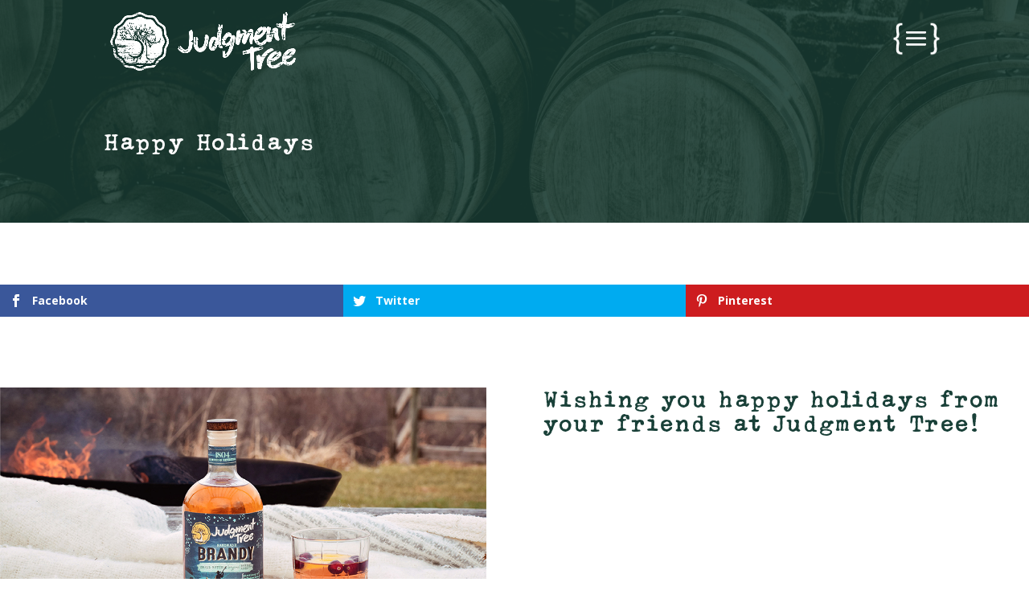

--- FILE ---
content_type: text/css
request_url: https://judgmenttree.com/wp-content/cache/breeze-minification/css/breeze_happy-holidays-1-764-themes-jtreecustom-style.css?ver=1768706435
body_size: 2465
content:
body::-webkit-scrollbar-track{-webkit-box-shadow:inset 0 0 6px rgb(0 0 0 / .3);border-radius:5px;background-color:#EBEBEB}body::-webkit-scrollbar{width:12px;background-color:#EBEBEB}body::-webkit-scrollbar-thumb{border-radius:5px;-webkit-box-shadow:inset 0 0 6px rgb(0 0 0 / .3);background-color:#194038}.et_header_style_fullscreen .et_slide_in_menu_container{visibility:hidden;opacity:1;-webkit-transform:translateY(100%);transform:translateY(100%);-webkit-transition:-webkit-transform 0.4s ease-in-out,visibility 0s 0.4s;transition:transform 0.4s ease-in-out,visibility 0s 0.4s}.et_header_style_fullscreen .et_slide_in_menu_container.et_pb_fullscreen_menu_opened{visibility:visible;-webkit-transform:translateY(0%);transform:translateY(0%);-webkit-transition:-webkit-transform 0.4s ease-in-out;transition:transform 0.4s ease-in-out}.et_pb_preload,.et_pb_section.et_pb_section_video.et_pb_preload{background:#103a32!important;opacity:0!important}.et_pb_preload:before{display:none!important}#MapHome .et_pb_map{height:58vh}.entry-content #VideosJT.et_pb_row.et_pb_row_fullwidth{width:100%!important;max-width:100%!important}.entry-content #VideosJT.et_pb_row.et_pb_row_fullwidth>div{width:25%!important;max-width:25%!important;margin:0}form.age-gate-form{margin:0;max-width:750px;width:100%;background:-webkit-linear-gradient(315deg,rgb(24 48 41 / .75) 0%,rgb(23 62 52 / .75) 29%,rgb(1 66 56 / .75) 49%,rgb(0 89 77 / .75) 73%,rgb(0 89 77 / .75) 100%);background:-o-linear-gradient(315deg,rgb(24 48 41 / .75) 0%,rgb(23 62 52 / .75) 29%,rgb(1 66 56 / .75) 49%,rgb(0 89 77 / .75) 73%,rgb(0 89 77 / .75) 100%);background:linear-gradient(135deg,rgb(24 48 41 / .75) 0%,rgb(23 62 52 / .75) 29%,rgb(1 66 56 / .75) 49%,rgb(0 89 77 / .75) 73%,rgb(0 89 77 / .75) 100%);padding:50px 50px;position:relative;border-radius:15px}.age-gate-heading.age-gate-logo img{border-bottom:2px solid #fff}.age-gate option{color:#103a32;font-weight:600}.age-gate select{font-weight:600}input.age-gate-submit{background-color:#fff0;border:2px solid #fff;color:#fff;text-transform:uppercase;padding:10px 50px;margin-top:15px;border-radius:3px;font-family:arial,montserrat;font-weight:700;font-size:15px;letter-spacing:.5px;-webkit-transition:all 0.25s ease;-o-transition:all 0.25s ease;transition:all 0.25s ease}input.age-gate-submit:hover{background-color:#fff;color:#103d35}select#age-gate-m,select#age-gate-d,select#age-gate-y{background:#fff0;color:#fff;border:2px solid;padding:10px}a.et_pb_button.et_pb_more_button.et_pb_button_one{font-family:'TypoAmericanStd'}ol.age-gate-form-elements{padding-top:10px}h2.age-gate-headline{color:#fff}p.age-gate-challenge{color:#fff}video#mejs_07376674570298314_html5{width:100vw!important;height:100vh!important}span.mobile_menu_bar:before,span.mobile_menu_bar:after{color:#ffffff!important;font-size:40px}header#main-header.et-fixed-header #et-top-navigation{padding-top:30px!important}div#et-top-navigation:before{content:" ";background-image:url(https://judgmenttree.com/wp-content/uploads/2016/05/parenthesis_left_white_big.png);height:60px;width:13px;position:absolute;right:29px;top:27%;background-size:contain;background-repeat:no-repeat}div#et-top-navigation:after{content:" ";background-image:url(https://judgmenttree.com/wp-content/uploads/2016/05/parenthesis_right_white_big.png);height:60px;width:13px;position:absolute;right:-17px;top:27%;background-size:contain;background-repeat:no-repeat}.et_toggle_slide_menu:after{left:-40px!important}#main-header:hover{background-color:rgb(25 64 56 / .8)}.ds-hover-gallery .et_pb_gallery_item{position:relative}.ds-hover-gallery .et_pb_gallery_title{margin:0!important}.ds-hover-gallery .et_overlay{z-index:1}.ds-hover-gallery .ds-gallery-text{pointer-events:none;position:absolute;top:0;left:0;right:0;bottom:0;padding:20px;display:-webkit-box;display:-ms-flexbox;display:flex;-webkit-box-orient:vertical;-webkit-box-direction:normal;-ms-flex-direction:column;flex-direction:column;-webkit-box-pack:center;-ms-flex-pack:center;justify-content:center;background:rgb(255 255 255 / .8);opacity:0;-webkit-transition:all .5s ease-in-out;transition:all .5s ease-in-out}.et_pb_gallery_title{text-align:center;text-transform:uppercase;opacity:.7}.et_pb_gallery_title{display:none}.ds-hover-gallery .et_pb_gallery_item:hover .ds-gallery-text{opacity:1}.et_pb_gutters3 #GalleryFW .et_pb_column_4_4 .et_pb_grid_item{width:25%;margin-right:0;margin-bottom:0}#GalleryFW{width:100%!important;max-width:100%!important}div#footer-info{margin:0 auto;text-align:center;float:none}#About .et_pb_image_wrap{float:right;margin-right:-1px}#RecentNews .et_pb_blog_0 .et_pb_image_container{max-height:220px!important;overflow-y:hidden}h2.entry-title a{font-size:20px;color:#fff;transition:all 0.25s ease}h2.entry-title a:hover{font-size:20px;color:rgb(255 255 255 / .85)!important}h2.entry-title{text-align:center!important}#RecentNews article{background-color:rgb(255 255 255 / .25);border:1px solid rgb(255 255 255 / .05)}#RecentNews article p{color:#fff}a.more-link{color:#fff;text-align:center;text-transform:uppercase;position:relative;left:36%;font-size:15px;bottom:-8px}a.more-link:before{content:" ";background-image:url(https://judgmenttree.com/wp-content/uploads/2016/05/parenthesis_left_white_big.png);height:60px;width:9px;position:absolute;left:-10px;top:-4px;background-size:contain;background-repeat:no-repeat}a.more-link:after{content:" ";background-image:url(https://judgmenttree.com/wp-content/uploads/2016/05/parenthesis_right_white_big.png);height:31px;width:9px;position:absolute;right:-12px;top:-4px;background-size:contain;background-repeat:no-repeat}div#main-content>article{padding-bottom:0}h2#white-section-heading:before{content:" ";background-image:url(https://judgmenttree.com/wp-content/uploads/2016/05/parenthesis_left_white_big.png);height:60px;width:12px;position:absolute;left:-15px;bottom:-26.5px;background-size:contain;background-repeat:no-repeat}h2#white-section-heading:after{content:" ";background-image:url(https://judgmenttree.com/wp-content/uploads/2016/05/parenthesis_right_white_big.png);height:60px;width:12px;position:absolute;left:192px;top:17.5px;background-size:contain;background-repeat:no-repeat}#RecentNews .et_pb_button_0{font-family:'TypoAmericanStd'}#contact h1.et_pb_contact_main_title:before{content:" ";background-image:url(https://judgmenttree.com/wp-content/uploads/2016/05/parenthesis_left_green_small.png);height:60px;width:12px;position:absolute;left:-15px;bottom:-8.5px;background-size:contain;background-repeat:no-repeat}#contact h1.et_pb_contact_main_title:after{content:" ";background-image:url(https://judgmenttree.com/wp-content/uploads/2016/05/parenthesis_right_green_small.png);height:60px;width:12px;position:absolute;left:122px;top:-9.5px;background-size:contain;background-repeat:no-repeat}#contact h1.et_pb_contact_main_title{text-transform:uppercase}.et_pb_scroll_top.et-pb-icon{background:rgb(25 64 56 / .77)!important}@font-face{font-family:'TypoAmericanStd';src:url('https://judgmenttree.com/wp-content/themes/jtreecustom/typoamericanstd/TypoAmericanStd.eot?#iefix') format('embedded-opentype'),url(https://judgmenttree.com/wp-content/themes/jtreecustom/typoamericanstd/TypoAmericanStd.otf) format('opentype'),url(https://judgmenttree.com/wp-content/themes/jtreecustom/typoamericanstd/TypoAmericanStd.woff) format('woff'),url(https://judgmenttree.com/wp-content/themes/jtreecustom/typoamericanstd/TypoAmericanStd.ttf) format('truetype'),url('https://judgmenttree.com/wp-content/themes/jtreecustom/typoamericanstd/TypoAmericanStd.svg#TypoAmericanStd') format('svg');font-weight:400;font-style:normal}ul#try-buy{list-style-type:disc;padding:0 25px}#tryithere.su-column.su-column-size-1-2{padding:0 10px}#buyithere.su-column.su-column-size-1-2{padding:0 10px}h1,h2,h3,h4,h5,h6{font-family:'TypoAmericanStd'}blockquote p{display:inline}#about-text{display:block;color:#2b4038;font-size:16px;line-height:1.8;margin:0 0 0 30px;position:relative;max-height:545px;margin-right:6px}.et_pb_all_tabs{background-color:#fff;max-height:42vh;overflow-y:hidden}.et_pb_all_tabs:hover{background-color:#fff;max-height:42vh;overflow-y:scroll}.et_pb_all_tabs::-webkit-scrollbar-track{background-color:#fff}.et_pb_all_tabs::-webkit-scrollbar{width:6px;background-color:#fff}.et_pb_all_tabs::-webkit-scrollbar-thumb{background-color:#1b4038}.et_pb_tabs_controls{background-color:#ffffff!important}#about-bracket{display:inline-block;bottom:4px;position:relative}#aboutinfoscroll.su-column.su-column-size-3-5{width:63%}#aboutimgright.su-column.su-column-size-2-5{margin:0;width:37%}@media (max-width:1199px){#aboutinfoscroll.su-column.su-column-size-3-5{width:58%}#aboutimgright.su-column.su-column-size-2-5{margin:0;width:42%}}@media (max-width:991px){#aboutinfoscroll.su-column.su-column-size-3-5{width:46%}#aboutimgright.su-column.su-column-size-2-5{margin:0;width:54%}#tryithere.su-column.su-column-size-1-2{width:100%}#buyithere.su-column.su-column-size-1-2{width:100%}}@media (max-width:768px){.scrollbar{overflow-y:visible;padding:0}.scrollbar:hover{overflow-y:visible}#about-text{margin:0 30px;max-height:none}#about-text:hover{margin:0 30px}#aboutimgright.su-column img{width:100%}}#about-bracket:before{content:url(https://judgmenttree.com/wp-content/uploads/2016/05/parenthesis_left_green_small.png);display:inline;height:auto;margin-bottom:0;width:10px;padding:0;overflow:visible;position:relative;top:15px}#about-bracket:after{content:url(https://judgmenttree.com/wp-content/uploads/2016/05/parenthesis_right_green_small.png);display:inline;height:auto;margin-bottom:0;width:10px;padding:0;overflow:visible;position:relative;top:15px}p{color:#2b4038;font-size:16px;line-height:1.8}#footer{padding-top:0;z-index:2}#footer .footer-copyright-container{background-color:#1b4038;border-top:1px solid #2F2F2F;margin-top:25px;padding:20px 0}.section-heading{font-family:'TypoAmericanStd';line-height:1.4;margin-bottom:20px;position:relative;padding:15px 0 0 30px}.section-heading:before{content:url(https://judgmenttree.com/wp-content/uploads/2016/04/parenthesis_left_green.png);display:inline;height:auto;margin-bottom:0;width:10px;padding:0;overflow:visible;position:relative;top:17px}.section-heading:after{content:url(https://judgmenttree.com/wp-content/uploads/2016/04/parenthesis_right_green.png);display:inline;height:auto;margin-bottom:0;width:10px;padding:0;overflow:visible;position:relative;top:17px}@media (min-width:1200px){#blogcontainer.container{width:90%}}#white-section-heading{color:#fff;padding:25px 0 0 0;text-transform:uppercase}#white-section-heading.section-heading:after{content:url(https://judgmenttree.com/wp-content/uploads/2016/04/parenthesis_right_white.png);display:inline;height:auto;margin-bottom:0;width:10px;padding:0;overflow:visible;position:relative;top:17px}body .btn-cta-light:hover{background:#fff0;border:0;color:rgb(255 255 255 / .5)}.btn-cta-light:before{content:url(https://judgmenttree.com/wp-content/uploads/2016/04/parenthesis_left_white.png);display:inline;height:auto;margin-bottom:0;width:10px;padding:0;overflow:visible;position:relative;top:19px}#contact-box:before{color:#2b4038;content:none;font-size:0;line-height:0;margin-right:0;vertical-align:0}#contact-text{display:block;color:#2b4038;font-size:16px;line-height:1.8;margin:0 0 0 30px;position:relative}.entry-title a{font-weight:600;line-height:1.5}.entry-content{font-family:'TypoAmericanStd'}@media (min-width:981px){#About .et_pb_column_3_5{width:63.3%;margin-right:0}}@media screen and (max-width:980px){.et_non_fixed_nav.et_transparent_nav #main-header,.et_non_fixed_nav.et_transparent_nav #top-header,.et_fixed_nav #main-header,.et_fixed_nav #top-header{position:fixed}#About .et_pb_image_wrap{float:none;margin-right:0}.et_pb_gutters3 #GalleryFW .et_pb_column_4_4 .et_pb_grid_item{width:33.3%}#contact .et_pb_column_3_5.et_pb_column_10{padding:5%}.entry-content #VideosJT.et_pb_row.et_pb_row_fullwidth>div{width:33.33%!important;max-width:33.33%!important;margin:0}}@media screen and (max-width:945px){.cbp-rfgrid li{width:25%;width:-webkit-calc(100% / 4);width:calc(100% / 4)}form.age-gate-form{margin:0 auto}}@media screen and (max-width:768px){.cbp-rfgrid li{width:25%;width:-webkit-calc(100% / 2);width:calc(100% / 2)}.et_pb_gutters3 #GalleryFW .et_pb_column_4_4 .et_pb_grid_item{width:50%}.entry-content #VideosJT.et_pb_row.et_pb_row_fullwidth>div{width:50%!important;max-width:50%!important;margin:0}}@media screen and (max-width:600px){.entry-content #VideosJT.et_pb_row.et_pb_row_fullwidth>div{width:100%!important;max-width:100%!important;margin:0}.age-gate-background{background-position:80% center!important}form.age-gate-form{min-height:100vh;padding-top:25%}}

--- FILE ---
content_type: text/css
request_url: https://judgmenttree.com/wp-content/cache/breeze-minification/css/breeze_happy-holidays-1-764-wp-content-themes-jtreecustom-style.css?ver=1768706435
body_size: 2465
content:
body::-webkit-scrollbar-track{-webkit-box-shadow:inset 0 0 6px rgb(0 0 0 / .3);border-radius:5px;background-color:#EBEBEB}body::-webkit-scrollbar{width:12px;background-color:#EBEBEB}body::-webkit-scrollbar-thumb{border-radius:5px;-webkit-box-shadow:inset 0 0 6px rgb(0 0 0 / .3);background-color:#194038}.et_header_style_fullscreen .et_slide_in_menu_container{visibility:hidden;opacity:1;-webkit-transform:translateY(100%);transform:translateY(100%);-webkit-transition:-webkit-transform 0.4s ease-in-out,visibility 0s 0.4s;transition:transform 0.4s ease-in-out,visibility 0s 0.4s}.et_header_style_fullscreen .et_slide_in_menu_container.et_pb_fullscreen_menu_opened{visibility:visible;-webkit-transform:translateY(0%);transform:translateY(0%);-webkit-transition:-webkit-transform 0.4s ease-in-out;transition:transform 0.4s ease-in-out}.et_pb_preload,.et_pb_section.et_pb_section_video.et_pb_preload{background:#103a32!important;opacity:0!important}.et_pb_preload:before{display:none!important}#MapHome .et_pb_map{height:58vh}.entry-content #VideosJT.et_pb_row.et_pb_row_fullwidth{width:100%!important;max-width:100%!important}.entry-content #VideosJT.et_pb_row.et_pb_row_fullwidth>div{width:25%!important;max-width:25%!important;margin:0}form.age-gate-form{margin:0;max-width:750px;width:100%;background:-webkit-linear-gradient(315deg,rgb(24 48 41 / .75) 0%,rgb(23 62 52 / .75) 29%,rgb(1 66 56 / .75) 49%,rgb(0 89 77 / .75) 73%,rgb(0 89 77 / .75) 100%);background:-o-linear-gradient(315deg,rgb(24 48 41 / .75) 0%,rgb(23 62 52 / .75) 29%,rgb(1 66 56 / .75) 49%,rgb(0 89 77 / .75) 73%,rgb(0 89 77 / .75) 100%);background:linear-gradient(135deg,rgb(24 48 41 / .75) 0%,rgb(23 62 52 / .75) 29%,rgb(1 66 56 / .75) 49%,rgb(0 89 77 / .75) 73%,rgb(0 89 77 / .75) 100%);padding:50px 50px;position:relative;border-radius:15px}.age-gate-heading.age-gate-logo img{border-bottom:2px solid #fff}.age-gate option{color:#103a32;font-weight:600}.age-gate select{font-weight:600}input.age-gate-submit{background-color:#fff0;border:2px solid #fff;color:#fff;text-transform:uppercase;padding:10px 50px;margin-top:15px;border-radius:3px;font-family:arial,montserrat;font-weight:700;font-size:15px;letter-spacing:.5px;-webkit-transition:all 0.25s ease;-o-transition:all 0.25s ease;transition:all 0.25s ease}input.age-gate-submit:hover{background-color:#fff;color:#103d35}select#age-gate-m,select#age-gate-d,select#age-gate-y{background:#fff0;color:#fff;border:2px solid;padding:10px}a.et_pb_button.et_pb_more_button.et_pb_button_one{font-family:'TypoAmericanStd'}ol.age-gate-form-elements{padding-top:10px}h2.age-gate-headline{color:#fff}p.age-gate-challenge{color:#fff}video#mejs_07376674570298314_html5{width:100vw!important;height:100vh!important}span.mobile_menu_bar:before,span.mobile_menu_bar:after{color:#ffffff!important;font-size:40px}header#main-header.et-fixed-header #et-top-navigation{padding-top:30px!important}div#et-top-navigation:before{content:" ";background-image:url(https://judgmenttree.com/wp-content/uploads/2016/05/parenthesis_left_white_big.png);height:60px;width:13px;position:absolute;right:29px;top:27%;background-size:contain;background-repeat:no-repeat}div#et-top-navigation:after{content:" ";background-image:url(https://judgmenttree.com/wp-content/uploads/2016/05/parenthesis_right_white_big.png);height:60px;width:13px;position:absolute;right:-17px;top:27%;background-size:contain;background-repeat:no-repeat}.et_toggle_slide_menu:after{left:-40px!important}#main-header:hover{background-color:rgb(25 64 56 / .8)}.ds-hover-gallery .et_pb_gallery_item{position:relative}.ds-hover-gallery .et_pb_gallery_title{margin:0!important}.ds-hover-gallery .et_overlay{z-index:1}.ds-hover-gallery .ds-gallery-text{pointer-events:none;position:absolute;top:0;left:0;right:0;bottom:0;padding:20px;display:-webkit-box;display:-ms-flexbox;display:flex;-webkit-box-orient:vertical;-webkit-box-direction:normal;-ms-flex-direction:column;flex-direction:column;-webkit-box-pack:center;-ms-flex-pack:center;justify-content:center;background:rgb(255 255 255 / .8);opacity:0;-webkit-transition:all .5s ease-in-out;transition:all .5s ease-in-out}.et_pb_gallery_title{text-align:center;text-transform:uppercase;opacity:.7}.et_pb_gallery_title{display:none}.ds-hover-gallery .et_pb_gallery_item:hover .ds-gallery-text{opacity:1}.et_pb_gutters3 #GalleryFW .et_pb_column_4_4 .et_pb_grid_item{width:25%;margin-right:0;margin-bottom:0}#GalleryFW{width:100%!important;max-width:100%!important}div#footer-info{margin:0 auto;text-align:center;float:none}#About .et_pb_image_wrap{float:right;margin-right:-1px}#RecentNews .et_pb_blog_0 .et_pb_image_container{max-height:220px!important;overflow-y:hidden}h2.entry-title a{font-size:20px;color:#fff;transition:all 0.25s ease}h2.entry-title a:hover{font-size:20px;color:rgb(255 255 255 / .85)!important}h2.entry-title{text-align:center!important}#RecentNews article{background-color:rgb(255 255 255 / .25);border:1px solid rgb(255 255 255 / .05)}#RecentNews article p{color:#fff}a.more-link{color:#fff;text-align:center;text-transform:uppercase;position:relative;left:36%;font-size:15px;bottom:-8px}a.more-link:before{content:" ";background-image:url(https://judgmenttree.com/wp-content/uploads/2016/05/parenthesis_left_white_big.png);height:60px;width:9px;position:absolute;left:-10px;top:-4px;background-size:contain;background-repeat:no-repeat}a.more-link:after{content:" ";background-image:url(https://judgmenttree.com/wp-content/uploads/2016/05/parenthesis_right_white_big.png);height:31px;width:9px;position:absolute;right:-12px;top:-4px;background-size:contain;background-repeat:no-repeat}div#main-content>article{padding-bottom:0}h2#white-section-heading:before{content:" ";background-image:url(https://judgmenttree.com/wp-content/uploads/2016/05/parenthesis_left_white_big.png);height:60px;width:12px;position:absolute;left:-15px;bottom:-26.5px;background-size:contain;background-repeat:no-repeat}h2#white-section-heading:after{content:" ";background-image:url(https://judgmenttree.com/wp-content/uploads/2016/05/parenthesis_right_white_big.png);height:60px;width:12px;position:absolute;left:192px;top:17.5px;background-size:contain;background-repeat:no-repeat}#RecentNews .et_pb_button_0{font-family:'TypoAmericanStd'}#contact h1.et_pb_contact_main_title:before{content:" ";background-image:url(https://judgmenttree.com/wp-content/uploads/2016/05/parenthesis_left_green_small.png);height:60px;width:12px;position:absolute;left:-15px;bottom:-8.5px;background-size:contain;background-repeat:no-repeat}#contact h1.et_pb_contact_main_title:after{content:" ";background-image:url(https://judgmenttree.com/wp-content/uploads/2016/05/parenthesis_right_green_small.png);height:60px;width:12px;position:absolute;left:122px;top:-9.5px;background-size:contain;background-repeat:no-repeat}#contact h1.et_pb_contact_main_title{text-transform:uppercase}.et_pb_scroll_top.et-pb-icon{background:rgb(25 64 56 / .77)!important}@font-face{font-family:'TypoAmericanStd';src:url('https://judgmenttree.com/wp-content/themes/jtreecustom/typoamericanstd/TypoAmericanStd.eot?#iefix') format('embedded-opentype'),url(https://judgmenttree.com/wp-content/themes/jtreecustom/typoamericanstd/TypoAmericanStd.otf) format('opentype'),url(https://judgmenttree.com/wp-content/themes/jtreecustom/typoamericanstd/TypoAmericanStd.woff) format('woff'),url(https://judgmenttree.com/wp-content/themes/jtreecustom/typoamericanstd/TypoAmericanStd.ttf) format('truetype'),url('https://judgmenttree.com/wp-content/themes/jtreecustom/typoamericanstd/TypoAmericanStd.svg#TypoAmericanStd') format('svg');font-weight:400;font-style:normal}ul#try-buy{list-style-type:disc;padding:0 25px}#tryithere.su-column.su-column-size-1-2{padding:0 10px}#buyithere.su-column.su-column-size-1-2{padding:0 10px}h1,h2,h3,h4,h5,h6{font-family:'TypoAmericanStd'}blockquote p{display:inline}#about-text{display:block;color:#2b4038;font-size:16px;line-height:1.8;margin:0 0 0 30px;position:relative;max-height:545px;margin-right:6px}.et_pb_all_tabs{background-color:#fff;max-height:42vh;overflow-y:hidden}.et_pb_all_tabs:hover{background-color:#fff;max-height:42vh;overflow-y:scroll}.et_pb_all_tabs::-webkit-scrollbar-track{background-color:#fff}.et_pb_all_tabs::-webkit-scrollbar{width:6px;background-color:#fff}.et_pb_all_tabs::-webkit-scrollbar-thumb{background-color:#1b4038}.et_pb_tabs_controls{background-color:#ffffff!important}#about-bracket{display:inline-block;bottom:4px;position:relative}#aboutinfoscroll.su-column.su-column-size-3-5{width:63%}#aboutimgright.su-column.su-column-size-2-5{margin:0;width:37%}@media (max-width:1199px){#aboutinfoscroll.su-column.su-column-size-3-5{width:58%}#aboutimgright.su-column.su-column-size-2-5{margin:0;width:42%}}@media (max-width:991px){#aboutinfoscroll.su-column.su-column-size-3-5{width:46%}#aboutimgright.su-column.su-column-size-2-5{margin:0;width:54%}#tryithere.su-column.su-column-size-1-2{width:100%}#buyithere.su-column.su-column-size-1-2{width:100%}}@media (max-width:768px){.scrollbar{overflow-y:visible;padding:0}.scrollbar:hover{overflow-y:visible}#about-text{margin:0 30px;max-height:none}#about-text:hover{margin:0 30px}#aboutimgright.su-column img{width:100%}}#about-bracket:before{content:url(https://judgmenttree.com/wp-content/uploads/2016/05/parenthesis_left_green_small.png);display:inline;height:auto;margin-bottom:0;width:10px;padding:0;overflow:visible;position:relative;top:15px}#about-bracket:after{content:url(https://judgmenttree.com/wp-content/uploads/2016/05/parenthesis_right_green_small.png);display:inline;height:auto;margin-bottom:0;width:10px;padding:0;overflow:visible;position:relative;top:15px}p{color:#2b4038;font-size:16px;line-height:1.8}#footer{padding-top:0;z-index:2}#footer .footer-copyright-container{background-color:#1b4038;border-top:1px solid #2F2F2F;margin-top:25px;padding:20px 0}.section-heading{font-family:'TypoAmericanStd';line-height:1.4;margin-bottom:20px;position:relative;padding:15px 0 0 30px}.section-heading:before{content:url(https://judgmenttree.com/wp-content/uploads/2016/04/parenthesis_left_green.png);display:inline;height:auto;margin-bottom:0;width:10px;padding:0;overflow:visible;position:relative;top:17px}.section-heading:after{content:url(https://judgmenttree.com/wp-content/uploads/2016/04/parenthesis_right_green.png);display:inline;height:auto;margin-bottom:0;width:10px;padding:0;overflow:visible;position:relative;top:17px}@media (min-width:1200px){#blogcontainer.container{width:90%}}#white-section-heading{color:#fff;padding:25px 0 0 0;text-transform:uppercase}#white-section-heading.section-heading:after{content:url(https://judgmenttree.com/wp-content/uploads/2016/04/parenthesis_right_white.png);display:inline;height:auto;margin-bottom:0;width:10px;padding:0;overflow:visible;position:relative;top:17px}body .btn-cta-light:hover{background:#fff0;border:0;color:rgb(255 255 255 / .5)}.btn-cta-light:before{content:url(https://judgmenttree.com/wp-content/uploads/2016/04/parenthesis_left_white.png);display:inline;height:auto;margin-bottom:0;width:10px;padding:0;overflow:visible;position:relative;top:19px}#contact-box:before{color:#2b4038;content:none;font-size:0;line-height:0;margin-right:0;vertical-align:0}#contact-text{display:block;color:#2b4038;font-size:16px;line-height:1.8;margin:0 0 0 30px;position:relative}.entry-title a{font-weight:600;line-height:1.5}.entry-content{font-family:'TypoAmericanStd'}@media (min-width:981px){#About .et_pb_column_3_5{width:63.3%;margin-right:0}}@media screen and (max-width:980px){.et_non_fixed_nav.et_transparent_nav #main-header,.et_non_fixed_nav.et_transparent_nav #top-header,.et_fixed_nav #main-header,.et_fixed_nav #top-header{position:fixed}#About .et_pb_image_wrap{float:none;margin-right:0}.et_pb_gutters3 #GalleryFW .et_pb_column_4_4 .et_pb_grid_item{width:33.3%}#contact .et_pb_column_3_5.et_pb_column_10{padding:5%}.entry-content #VideosJT.et_pb_row.et_pb_row_fullwidth>div{width:33.33%!important;max-width:33.33%!important;margin:0}}@media screen and (max-width:945px){.cbp-rfgrid li{width:25%;width:-webkit-calc(100% / 4);width:calc(100% / 4)}form.age-gate-form{margin:0 auto}}@media screen and (max-width:768px){.cbp-rfgrid li{width:25%;width:-webkit-calc(100% / 2);width:calc(100% / 2)}.et_pb_gutters3 #GalleryFW .et_pb_column_4_4 .et_pb_grid_item{width:50%}.entry-content #VideosJT.et_pb_row.et_pb_row_fullwidth>div{width:50%!important;max-width:50%!important;margin:0}}@media screen and (max-width:600px){.entry-content #VideosJT.et_pb_row.et_pb_row_fullwidth>div{width:100%!important;max-width:100%!important;margin:0}.age-gate-background{background-position:80% center!important}form.age-gate-form{min-height:100vh;padding-top:25%}}